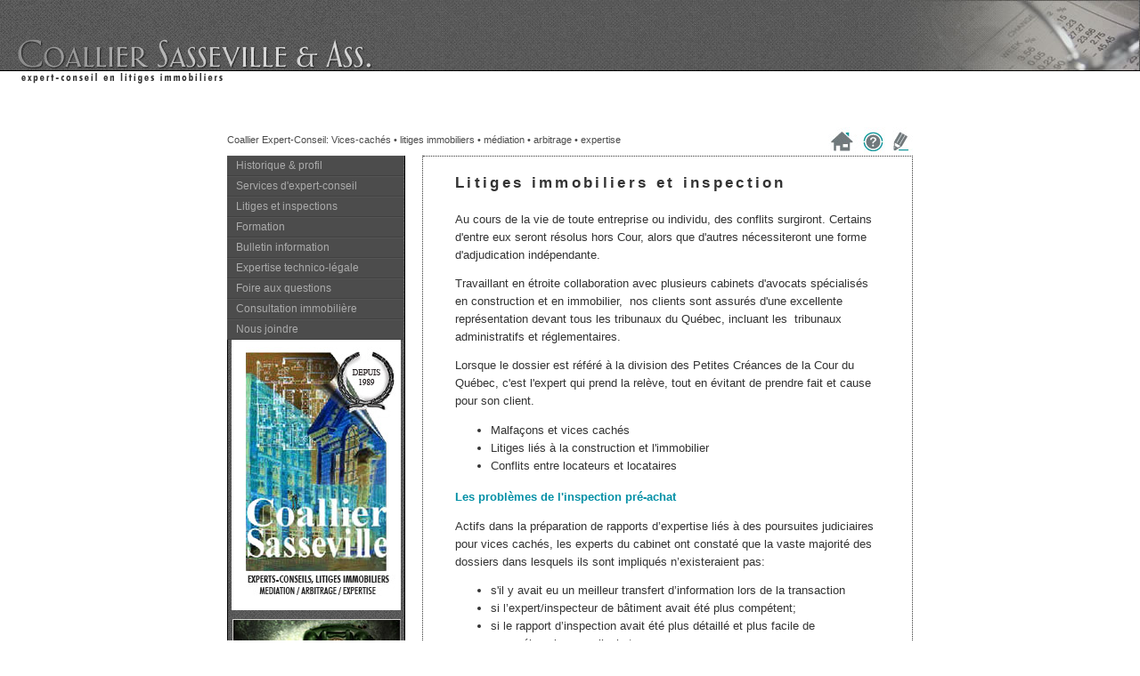

--- FILE ---
content_type: text/html
request_url: https://coallierexpertconseil.com/litiges-immobiliers-inspection-batiment.asp
body_size: 5700
content:
<!DOCTYPE html PUBLIC "-//W3C//DTD XHTML 1.0 Transitional//EN" "http://www.w3.org/TR/xhtml1/DTD/xhtml1-transitional.dtd">
<html xmlns="http://www.w3.org/1999/xhtml" xml:lang="fr-ca" lang="fr-ca">
<head>
<meta http-equiv="Content-Type" content="text/html; charset=utf-8" />
<title>Litiges immobiliers et inspection | Coallier Sasseville Expert-conseils en litiges immobiliers</title>

<meta name="description" content="Travaillant en étroite collaboration avec plusieurs cabinets d'avocats spécialisés en construction et en immobilier, nos clients sont assurés d'une excellente représentation devant tous les tribunaux du Québec."  />
<meta http-equiv="title" content=" Experts-conseils en litiges immobiliers" />
<meta name="keyWords" content="malfaçon, vices cachés, inspection de bâtiment, litiges immobiliers, médiation, arbitrage, rapport d'expertise, vices cachés, vice caché"  />
<meta name="copyright" content="Copyright 2010 Coallier Sasseville &amp; Associés"  />
<meta name="publisher" content="LuLu Labs - http://www.lululabs.net"  />
<meta http-equiv="content-language" content="fr-ca" />
<meta name="revisit-after" content="15 days" />
<meta name="robots" content="all, noodp, noydir" />
<meta name="date-revision-yyyymmdd" content="20100211" />
<meta name="rating" content="general" />

<script src="js/jquery-1.3.2.min.js" type="text/javascript"></script>
<script src="js/slideshow.js" type="text/javascript"></script>
<!--[if lt IE 7]>
	<link href="css/ie_style.css" rel="stylesheet" type="text/css" />
   <script type="text/javascript" src="js/ie_png.js"></script>
   <script type="text/javascript">
       ie_png.fix('.png, .extra-box ul li');
   </script>
<![endif]-->


<style type="text/css" media="screen">
<!--
@import url("p7bpassets/p7bp_int01_basic.css");
-->
</style>
<!--[if lte IE 7]>
<style>
body {text-align: center;}
#masthead, h1, #columnwrapper, #footercontent {text-align: left;}
#pagewrapper {width: 100%; margin: 0 auto;}
div {zoom: 100%;}
</style>
<![endif]-->
<!--[if lte IE 6]>
<style>
#p7nav a{height:1%;}
#p7nav li{height:1em;float:left;clear:both;width:100%}
#pagewrapper { margin: 0;
width:expression(parseInt(this.currentStyle.marginLeft)+parseInt(this.currentStyle.marginRight)-document.body.clientWidth>=-772?"770px":"auto");}
</style>
<![endif]-->
</head>

<body>
<div id="pagewrapper">
<div id="masthead">
<div id="logodiv"><img src="p7bpassets/images/p7bp_logo.gif" alt="Coallier Sasseville &amp; Ass. Cabinet d'expert-conseil en litiges immobiliers et vices cachés" width="420" height="95" /></div>
</div>
<div id="layoutwrapper">
<div id="wrapmast-head" style="width: 770px; margin:0 auto;">
	<h1 class="topheading" style="float:left; width: 500px; padding-top: 8px;">Coallier Expert-Conseil: Vices-cachés &bull; litiges immobiliers &bull; médiation &bull; arbitrage &bull; expertise</h1>
	<div id="icons" style="float:right; width: 200px;">
  	<div align="right"><img src="img/icons.jpg" width="95" height="29" border="0" usemap="#Map" alt="Contactez-nous" />
    	<map name="Map" id="Map1">
      <area shape="rect" coords="4,5,29,27" href="default.asp" alt="Retour à l'accueil" title="Retour à l'accueil" />
        	<area shape="rect" coords="33,0,63,28" href="foire-aux-questions.asp" alt="Foires aux questions" title="Foires aux questions" />
        	<area shape="rect" coords="67,3,93,29"  href="mailto:info@coallierexpertconseil.com" alt="Pour nous écrire" title="Pour nous écrire" />
    	</map>
	</div>
  </div>
	<div class="clearit"></div>
</div>

<div id="columnwrapper">
<div id="leftbox">
<ul id="p7nav" style="padding-bottom:0; margin-bottom: 0;">
<li><a href="profil-coallier-expert-conseil.asp">Historique &amp; profil</a></li>
<li><a href="services-expertise-immobilier.asp">Services d'expert-conseil</a></li>
<li><a href="litiges-immobiliers-inspection-batiment.asp">Litiges et inspections</a></li>
<li><a href="formation-expert-conseil-batiment.asp">Formation</a></li>
<li><a href="bulletins-information-expert-batiment.asp">Bulletin information</a></li>
<li><a href="expertise-vices-caches.asp">Expertise technico-légale</a></li>
<li><a href="foire-aux-questions.asp">Foire aux questions</a></li>
<li><a href="#">Consultation immobilière</a></li>
<li><a href="contact.asp">Nous joindre</a></li>

</ul>
<div align="center"><img src="img/coallier-sasseville.jpg" style="margin-bottom: 10px;" alt="Coallier Sasseville Expert conseil en litiges immobiliers"/><br />
<img src="img/contact.jpg" width="189" height="115" alt="Contactez-nous !" /></div>


</div>
<div id="mainbox">
<div id="maincontent">
<h2>Litiges immobiliers et inspection</h2>
<p>Au cours de la vie de toute entreprise ou individu, des conflits surgiront. Certains d'entre eux seront résolus hors Cour, alors que d'autres nécessiteront une forme d'adjudication indépendante.</p>
<p>Travaillant en étroite collaboration avec plusieurs cabinets d'avocats spécialisés en construction et en immobilier,  nos clients sont assurés d'une excellente représentation devant tous les tribunaux du Québec, incluant les  tribunaux administratifs et réglementaires.  </p>
<p>Lorsque le dossier est référé à la division des Petites Créances de la Cour du Québec, c'est l'expert qui prend la relève, tout en évitant de prendre fait et cause pour son client.</p>
<ul>
  <li>Malfaçons et vices cachés</li>
  <li>Litiges liés à la construction et l'immobilier</li>
  <li>Conflits entre locateurs et locataires</li>
</ul>

<h3>Les problèmes de l'inspection pré-achat</h3>
<p>Actifs dans la préparation de rapports d’expertise liés à des poursuites judiciaires pour vices cachés, les experts du cabinet ont constaté que la vaste majorité des dossiers dans lesquels ils sont impliqués n’existeraient pas:</p>
	<ul>
  		<li>s'il y avait eu un meilleur transfert d’information lors de la transaction</li>
  		<li>si l’expert/inspecteur de bâtiment avait été plus compétent;</li>
  		<li>si le rapport d’inspection avait été plus détaillé et plus facile de compréhension pour l’acheteur;</li>
  		<li>si le rapport groupait l'information selon les rubriques suivantes:

			<ol style="padding-top: 10px; padding-bottom: 10px;">
				<li>les défauts majeurs pouvant rendre l’immeuble impropre à son usage ou en réduire substantiellement sa valeur;</li>
                <li>les défauts importants à des composantes majeures;</li>
                <li>les risques pour la sécurité des occupants;</li>
                <li>les défauts et réparations latentes et prévisibles;</li>
                <li>la valeur de reconstruction du bâtiment;une évaluation de l’état général du bâtiment en regard de son âge;</li>
                <li>un budget de remplacement et réparation des composantes ayant subi l’usure des ans; </li>
  			</ol>
		</li>

		<li>si les vendeurs et les acheteurs étaient plus conscients de leurs responsabilités légales en regard de la garantie de qualité:
			<ol style="padding-top: 10px;">
				<li>le vendeur doit divulguer à l’acheteur tous les défauts dont il a connaissance et qui pourraient être non-visibles lors de l’inspection de l’immeuble;</li>
				<li>L’acheteur n’a pas de recours en garantie <em>vice caché</em> contre le vendeur pour tous les défauts apparents pouvant être observés par un acheteur prudent et diligent, ni contre les défauts et déficiences liés à l’usure normale causée par l’usage des ans. </li>
			</ol>
         </li>
 	</ul>
</div>
</div>
<br class="clearit" />
</div>
</div>
<div id="footerbox">
<div id="footercontent">
	<p class="copyright">&copy;2020 Michel F. Coallier  | Expert-conseil en litiges immobiliers</p>
<div id="footerindent">
		<p>Spécialistes expert conseil en vices cachés et litiges immobiliers. Rapport d'expertise, évaluation de bâtiment. Formation continue d'inspecteurs en bâtiment et d'agents immobiliers</p>
		
    	<ul>
        	<li><a href="profil-coallier-expert-conseil.asp">Historique &amp; profil</a></li>
			<li><a href="services-expertise-immobilier.asp">Services d'expert-conseil</a></li>
			<li><a href="litiges-immobiliers-inspection-batiment.asp">Litiges et inspections</a></li>
            <li><a href="formation-expert-conseil-batiment.asp">Formation</a></li>
            <li><a href="bulletins-information-expert-batiment.asp">Bulletin information</a></li>
            <li><a href="expertise-vices-caches.asp">Expertise technico-légale</a></li>
            <li><a href="#">Consultation immobilière</a></li>
            <li><a href="site.asp">Carte du site</a></li>
            <li><a href="contact.asp">Nous joindre</a></li>
		</ul>

		<div id="wrapfooter">
			<div style="float:left; width: 300px;">
				<p>Montréal &bull; Laval &bull; Montérégie<br />
				Tél: (514) 254-1036 / 1-888-335-1078</p>
      		</div>
     		<div style="float:right; width: 350px;">
        		<p align="right">Visiteurs : 14160 | MAJ: 2010.02.11&nbsp;@&nbsp;20:04<br /> 
          		Design Web: <a href="https://luluwebs.com" target="_blank">luluwebs.com</a>
				<a href="http://validator.w3.org/check?uri=referer">W3C XHTML</a> | <a href="http://jigsaw.w3.org/css-validator/check/referer" target="_blank">W3C CSS</a></p>
     		</div>  
     		<div class="clearit"></div>
		</div>
        
	</div>
</div>
<script type="text/javascript">
var gaJsHost = (("https:" == document.location.protocol) ? "https://ssl." : "http://www.");
document.write(unescape("%3Cscript src='" + gaJsHost + "google-analytics.com/ga.js' type='text/javascript'%3E%3C/script%3E"));
</script>
<script type="text/javascript">
try {
var pageTracker = _gat._getTracker("UA-7003674-14");
pageTracker._trackPageview();
} catch(err) {}</script>
</div>
</div>
</body>
</html>


--- FILE ---
content_type: text/css
request_url: https://coallierexpertconseil.com/p7bpassets/p7bp_int01_basic.css
body_size: 1058
content:
body {
	font-family: Arial, Helvetica, sans-serif;
	font-size: 100%;
	background-color: #FFFFFF;
	color: #333333;
	margin: 0;
	padding: 0;
}
#masthead {
	background-image: url(images/p7bp_mastheadtile.jpg);
	background-repeat: repeat-x;
	background-color: #4A4A4A;
}
body, #masthead {
	min-width: 770px;
}
#logodiv {
	background-image: url(images/p7bp_topgraphic.jpg);
	background-repeat: no-repeat;
	background-position: right top;
}
#layoutwrapper {
	width: 100%;
	margin: 0 auto;
	padding: 48px 0 0 0;
	background-color: #FFFFFF;
	border-bottom: 1px solid #333333;
}
h1.topheading {
	font-size: 0.7em;
	font-weight: normal;
	color: #4A4A4A;
	width: 770px;
	margin: 0 auto;
	padding-bottom: 12px;
}



#columnwrapper {
	width: 770px;
	margin: 0 auto;
	background-image: url(images/p7bp_layout.gif);
	background-repeat: repeat-y;
}
#leftbox {
	width: 200px;
	float: left;
	font-size: 0.75em;
}
#leftboxcontent {
	color: #CCCCCC;
	padding: 0 16px 16px 16px;
	background-image: url(images/p7bp_photos_bigmoney.jpg);
	background-repeat: no-repeat;
	background-color: #444444;
	border-bottom: 1px solid #666666;
}
#mainbox {
	width: 550px;
	float: left;
	margin-left: 20px;
}
#maincontent {
	border-top: 1px dotted #333;
	font-size: 0.8em;
	line-height: 1.6em;
	padding: 20px 36px;
}
#maincontent p {
	margin: 6px 0 12px 0;
}
img.floatleft {
	float: left;
	margin: 0 12px 0 0;
}
.centered {
	text-align: center;
}
h2{
	font-size: 1.3em;
	letter-spacing: .2em; padding-bottom: 15px;
	margin: 0;
}
h3 { font-size: 1em; letter-spacing: normal; color: #0390a6;
	margin-top: 15px;
}
.clearit {
	clear: both;
	height: 0;
	line-height: 0.0;
	font-size: 0;
}
#footerbox {
	width: 100%;
	margin: 0 auto;
	background-image: url(images/p7bp_footer.jpg);
	background-repeat: repeat-x;
	background-color: #FFFFFF;
	border-top: 1px solid #AECBC9;
}
#footercontent {
	width: 770px;
	margin: 0 auto;
	font-size: 0.7em;
	line-height: 1.5em;
	padding: 16px 0 20px 0;
}
.copyright {
	letter-spacing: 0.5em;
	font-weight: bold;
}
#footerindent {
	padding: 0 48px;
}
#footercontent a {
	color: #5C8989;
}
#footercontent a:hover {
	color: #333333;
}
#footercontent ul {margin: 0;
	padding: 0;}
#footercontent ul li {list-style-type: none; display: inline;
	margin: 0;
	padding: 0;}
	
#footercontent ul li a { padding-right: 10px;}
	
#p7nav, #p7nav ul {
	margin: 0;
	padding: 0;
	width: 198px;
}
#p7nav li {
	list-style-type: none;
	margin: 0;
	padding: 0;
	background-color: #D3E8E9;
	background-image: url(images/p7bp_pmmover.jpg);
	background-repeat: repeat-x;
}
#p7nav ul li {
	background-color: #EFC4B4;
	background-image: url(images/p7bp_pmmsubmark.jpg);
}
#p7nav ul {
	margin: 0;
	padding: 0;
	z-index: 10000;
	border-color: #333333;
	border-top: 0 !important;
}
#p7nav a {
	display: block;
	text-decoration: none;
	padding: 3px 10px;
	color: #ABABAB;
	line-height:1.25em;
	background-color: #4c4c4c;
	border-top: 1px solid #555555;
	border-bottom: 1px solid #414141;
}
#p7nav ul a {
	padding: 3px 10px 3px 24px;
	color: #999999;
}
#p7nav a:hover, 
#p7nav a:focus, #p7nav .p7PMon {
	background-color: #333333;
	color: #999999;
	letter-spacing: 0.01px;
	border-color: #000000;
}

/* ------ the current page marker style ------ */
#p7nav .p7mark {
	color: #333333!important;
	background-color: transparent!important;
	font-weight: normal;
	letter-spacing: 0.1em!important;
	border-color: #000000;
}


--- FILE ---
content_type: application/javascript
request_url: https://coallierexpertconseil.com/js/slideshow.js
body_size: 96
content:
function slideSwitch() {
    var $active = $('#slideshow-box img.active');

    if ( $active.length == 0 ) $active = $('#slideshow img:last');
    
    var $next =  $active.next().length ? $active.next()
        : $('#slideshow-box img:first');
    
    $active.addClass('last-active');

    $next.css({opacity: 0.0})
        .addClass('active')
        .animate({opacity: 1.0}, 1000, function() {
            $active.removeClass('active last-active');
        });
}

$(function() {
    setInterval( "slideSwitch()", 5000 );
});